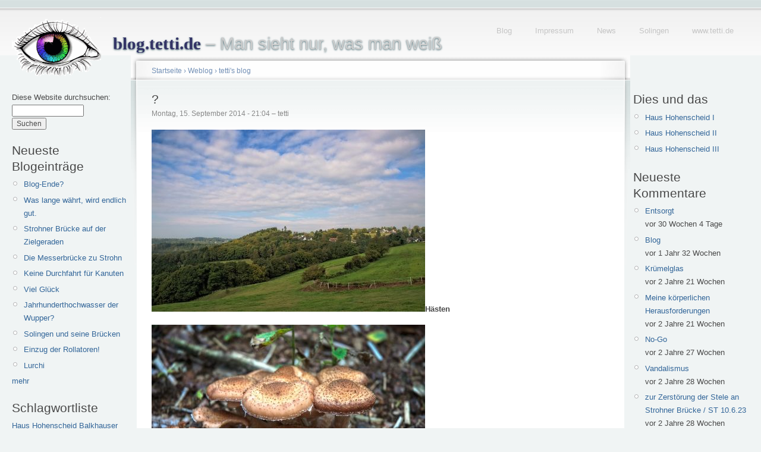

--- FILE ---
content_type: text/html; charset=utf-8
request_url: https://blog.tetti.de/de/node/6449?page=1
body_size: 8004
content:
<!doctype html>
<html lang="de">
<head>
<meta http-equiv="Content-Type" content="text/html; charset=utf-8" />
  <meta name="viewport" content="width=device-width, initial-scale=1.0">
    <title>? | blog.tetti.de</title>
    <meta http-equiv="Content-Type" content="text/html; charset=utf-8" />
<link rel="shortcut icon" href="/misc/favicon.ico" type="image/x-icon" />
    <link type="text/css" rel="stylesheet" media="all" href="/modules/book/book.css?Q" />
<link type="text/css" rel="stylesheet" media="all" href="/modules/img_assist/img_assist.css?Q" />
<link type="text/css" rel="stylesheet" media="all" href="/modules/node/node.css?Q" />
<link type="text/css" rel="stylesheet" media="all" href="/modules/system/defaults.css?Q" />
<link type="text/css" rel="stylesheet" media="all" href="/modules/system/system.css?Q" />
<link type="text/css" rel="stylesheet" media="all" href="/modules/system/system-menus.css?Q" />
<link type="text/css" rel="stylesheet" media="all" href="/modules/tagadelic/tagadelic.css?Q" />
<link type="text/css" rel="stylesheet" media="all" href="/modules/user/user.css?Q" />
<link type="text/css" rel="stylesheet" media="all" href="/modules/views/css/views.css?Q" />
<link type="text/css" rel="stylesheet" media="all" href="/modules/comment/comment.css?Q" />
<link type="text/css" rel="stylesheet" media="all" href="/sites/default/files/color/tetti-cb749ca7/style.css?Q" />
<link type="text/css" rel="stylesheet" media="all" href="/sites/all/themes/tetti/addStyle.css?Q" />
<link type="text/css" rel="stylesheet" media="print" href="/sites/all/themes/tetti/print.css?Q" />
    <script type="text/javascript" src="/sites/default/files/js/js_c1982638e37a3eb94c3ec530a9aa75ed.js"></script>
<script type="text/javascript">
<!--//--><![CDATA[//><!--
jQuery.extend(Drupal.settings, { "basePath": "/" });
//--><!]]>
</script>
<script type="text/javascript">
<!--//--><![CDATA[//><!--
var BASE_URL = "/";
//--><!]]>
</script>
    <!--[if lt IE 7]>
      <link type="text/css" rel="stylesheet" media="all" href="/sites/all/themes/tetti/fix-ie.css" />    <![endif]-->
  </head>
  <body class="sidebars">

<!-- Layout -->
  <div id="header-region" class="clear-block"></div>

    <div id="wrapper">
    <div id="container" class="clear-block">

      <div id="header">
        <div id="logo-floater">
        <h1><a href="/de" title="blog.tetti.de  – Man sieht nur, was man weiß"><img src="/sites/default/files/tetti_logo.gif" alt="blog.tetti.de  – Man sieht nur, was man weiß" id="logo" /><span>blog.tetti.de</span>  – Man sieht nur, was man weiß</a></h1>        </div>

                                            <ul class="links secondary-links"><li class="menu-208 first"><a href="/de" title="blog.tetti.de">Blog</a></li>
<li class="menu-203"><a href="http://www.tetti.de/impressum.html" title="">Impressum</a></li>
<li class="menu-243"><a href="http://www.tetti.de/news.html" title="News-Seite">News</a></li>
<li class="menu-210"><a href="http://www.tetti.de/SOLINGEN/index.html" title="Interessantes am Wegesrand">Solingen</a></li>
<li class="menu-209 last"><a href="http://www.tetti.de/" title="Homepage Michael Tettinger">www.tetti.de</a></li>
</ul>        
      </div> <!-- /header -->

              <div id="sidebar-left" class="sidebar">
          <div class="block block-theme"><form action="/de/node/6449?page=1"  accept-charset="UTF-8" method="post" id="search-theme-form">
<div><div id="search" class="container-inline">
  <div class="form-item" id="edit-search-theme-form-1-wrapper">
 <label for="edit-search-theme-form-1">Diese Website durchsuchen: </label>
 <input type="text" maxlength="128" name="search_theme_form" id="edit-search-theme-form-1" size="15" value="" title="Geben Sie die Wörter ein, nach denen Sie suchen möchten." class="form-text" />
</div>
<input type="submit" name="op" id="edit-submit-1" value="Suchen"  class="form-submit" />
<input type="hidden" name="form_build_id" id="form-ClLBg0RV2dhbq2np7Oy3sfljCULKkUw2WknFH2mzrFY" value="form-ClLBg0RV2dhbq2np7Oy3sfljCULKkUw2WknFH2mzrFY"  />
<input type="hidden" name="form_id" id="edit-search-theme-form" value="search_theme_form"  />
</div>

</div></form>
</div>          <div id="block-blog-0" class="clear-block block block-blog">

  <h2>Neueste Blogeinträge</h2>

  <div class="content"><div class="item-list"><ul><li class="first"><a href="/de/content/blog-ende">Blog-Ende?</a></li>
<li><a href="/de/content/was-lange-w%C3%A4hrt-wird-endlich-gut-0">Was lange währt, wird endlich gut.</a></li>
<li><a href="/de/content/strohner-br%C3%BCcke-auf-der-zielgeraden">Strohner Brücke auf der Zielgeraden</a></li>
<li><a href="/de/content/die-messerbr%C3%BCcke-zu-strohn">Die Messerbrücke zu Strohn</a></li>
<li><a href="/de/content/keine-durchfahrt-f%C3%BCr-kanuten">Keine Durchfahrt für Kanuten</a></li>
<li><a href="/de/content/viel-gl%C3%BCck">Viel Glück</a></li>
<li><a href="/de/content/jahrhunderthochwasser-der-wupper">Jahrhunderthochwasser der Wupper?</a></li>
<li><a href="/de/content/solingen-und-seine-br%C3%BCcken">Solingen und seine Brücken</a></li>
<li><a href="/de/content/einzug-der-rollatoren">Einzug der Rollatoren!</a></li>
<li class="last"><a href="/de/content/lurchi-0">Lurchi</a></li>
</ul></div><div class="more-link"><a href="/de/blog" title="Neueste Blogeinträge lesen.">mehr</a></div></div>
</div>
<div id="block-tagadelic-1" class="clear-block block block-tagadelic">

  <h2>Schlagwortliste</h2>

  <div class="content"><a href="/de/category/nodetags/haus-hohenscheid" class="tagadelic level1" rel="tag" title="">Haus Hohenscheid</a> 
<a href="/de/category/nodetags/balkhauser-kotten" class="tagadelic level1" rel="tag" title="">Balkhauser Kotten</a> 
<a href="/de/category/nodetags/m%C3%BCngsten" class="tagadelic level1" rel="tag" title="">Müngsten</a> 
<a href="/de/category/nodetags/adventskalender" class="tagadelic level1" rel="tag" title="">Adventskalender</a> 
<a href="/de/category/nodetags/m%C3%BCngstener-br%C3%BCcke" class="tagadelic level1" rel="tag" title="">Müngstener Brücke</a> 
<a href="/de/category/nodetags/br%C3%BCckenpark" class="tagadelic level1" rel="tag" title="">Brückenpark</a> 
<a href="/de/category/nodetags/g%C3%BCterhallen" class="tagadelic level1" rel="tag" title="">Güterhallen</a> 
<a href="/de/category/nodetags/werbung" class="tagadelic level2" rel="tag" title="">Werbung</a> 
<a href="/de/category/nodetags/wetter" class="tagadelic level2" rel="tag" title="">Wetter</a> 
<a href="/de/category/nodetags/public-art" class="tagadelic level2" rel="tag" title="">Public Art</a> 
<a href="/de/category/nodetags/kunst" class="tagadelic level2" rel="tag" title="">Kunst</a> 
<a href="/de/category/nodetags/am-wegesrand" class="tagadelic level2" rel="tag" title="">Am Wegesrand</a> 
<a href="/de/category/nodetags/winter" class="tagadelic level3" rel="tag" title="">Winter</a> 
<a href="/de/category/nodetags/wupper" class="tagadelic level3" rel="tag" title="">Wupper</a> 
<a href="/de/category/nodetags/solingen" class="tagadelic level6" rel="tag" title="">Solingen</a> 
<div class='more-link'><a href="/de/tagadelic/chunk/1">&gt;&gt;</a></div></div>
</div>
<div id="block-user-0" class="clear-block block block-user">

  <h2>Benutzeranmeldung</h2>

  <div class="content"><form action="/de/node/6449?destination=node%2F6449%3Fpage%3D1"  accept-charset="UTF-8" method="post" id="user-login-form">
<div><div class="form-item" id="edit-name-1-wrapper">
 <label for="edit-name-1">Benutzername: <span class="form-required" title="Dieses Feld wird benötigt.">*</span></label>
 <input type="text" maxlength="60" name="name" id="edit-name-1" size="15" value="" class="form-text required" />
</div>
<div class="form-item" id="edit-pass-wrapper">
 <label for="edit-pass">Passwort: <span class="form-required" title="Dieses Feld wird benötigt.">*</span></label>
 <input type="password" name="pass" id="edit-pass"  maxlength="60"  size="15"  class="form-text required" />
</div>
<input type="submit" name="op" id="edit-submit" value="Anmelden"  class="form-submit" />
<div class="item-list"><ul><li class="first last"><a href="/de/user/password" title="Ein neues Passwort per E-Mail anfordern.">Neues Passwort anfordern</a></li>
</ul></div><input type="hidden" name="form_build_id" id="form-LvirSYr5rojiDBYlv-TCFLGdOlHc-kAUUGDWfaF6xSA" value="form-LvirSYr5rojiDBYlv-TCFLGdOlHc-kAUUGDWfaF6xSA"  />
<input type="hidden" name="form_id" id="edit-user-login-block" value="user_login_block"  />

</div></form>
</div>
</div>
<div id="block-system-0" class="clear-block block block-system">


  <div class="content"><a href="http://drupal.org"><img src="/misc/powered-blue-80x15.png" alt="Powered by Drupal, an open source content management system" title="Powered by Drupal, an open source content management system" width="80" height="15" /></a></div>
</div>
        </div>
      
      <div id="center"><div id="squeeze"><div class="right-corner"><div class="left-corner">
          <div class="breadcrumb"><a href="/de">Startseite</a> › <a href="/de/blog">Weblog</a> › <a href="/de/blog/1">tetti&#039;s blog</a></div>                              <h2>?</h2>                                                  <div class="clear-block">
            <div id="node-6449" class="node">



      <span class="submitted">Montag, 15. September 2014 - 21:04 – tetti</span>
  
  <div class="content clear-block">
    <p></p><p><span class="inline inline-none"><a href="https://blog.tetti.de/sites/default/files/images/haesten-fb-2987.jpg" onclick="launch_popup(6447, 960, 639); return false;" target="_blank"><img src="https://blog.tetti.de/sites/default/files/images/haesten-fb-2987.img_assist_custom.jpg" alt="Hästen" title="Hästen"  class="image image-img_assist_custom " width="460" height="306" /></a><span class="caption" style="width: 458px;"><strong>Hästen</strong></span></span></p>
<p><span class="inline inline-none"><a href="https://blog.tetti.de/sites/default/files/images/halimasch-fb-2990.jpg" onclick="launch_popup(6448, 960, 639); return false;" target="_blank"><img src="https://blog.tetti.de/sites/default/files/images/halimasch-fb-2990.img_assist_custom.jpg" alt="dunkler Hallimasch, zwei Tage alt" title="dunkler Hallimasch, zwei Tage alt"  class="image image-img_assist_custom " width="460" height="306" /></a><span class="caption" style="width: 458px;"><strong>dunkler Hallimasch, zwei Tage alt</strong></span></span></p>
<p>Nachtrag: Drei Tage alter Hallimasch</p>
<p><span class="inline inline-none"><a href="https://blog.tetti.de/sites/default/files/images/hallimasch-960-3025.jpg" onclick="launch_popup(6452, 960, 638); return false;" target="_blank"><img src="https://blog.tetti.de/sites/default/files/images/hallimasch-960-3025.img_assist_custom.jpg" alt="Hallimasch, Tag 3" title="Hallimasch, Tag 3"  class="image image-img_assist_custom " width="460" height="306" /></a><span class="caption" style="width: 458px;"><strong>Hallimasch, Tag 3</strong></span></span></p>
<p><span class="inline inline-none"><a href="https://blog.tetti.de/sites/default/files/images/hallimasch-960-3040.jpg" onclick="launch_popup(6453, 960, 638); return false;" target="_blank"><img src="https://blog.tetti.de/sites/default/files/images/hallimasch-960-3040.img_assist_custom.jpg" alt="Hallimasch, Tag 4" title="Hallimasch, Tag 4"  class="image image-img_assist_custom " width="460" height="306" /></a><span class="caption" style="width: 458px;"><strong>Hallimasch, Tag 4</strong></span></span></p>
<p><span class="inline inline-none"><a href="https://blog.tetti.de/sites/default/files/images/hallimasch-960-3055.jpg" onclick="launch_popup(6454, 960, 639); return false;" target="_blank"><img src="https://blog.tetti.de/sites/default/files/images/hallimasch-960-3055.img_assist_custom.jpg" alt="Hallimasch, Tag 5" title="Hallimasch, Tag 5"  class="image image-img_assist_custom " width="460" height="306" /></a><span class="caption" style="width: 458px;"><strong>Hallimasch, Tag 5</strong></span></span></p>
<p><span class="inline inline-none"><a href="https://blog.tetti.de/sites/default/files/images/hallimasch-960-3117.jpg" onclick="launch_popup(6458, 960, 639); return false;" target="_blank"><img src="https://blog.tetti.de/sites/default/files/images/hallimasch-960-3117.img_assist_custom.jpg" alt="Hallimasch, Tag 6" title="Hallimasch, Tag 6"  class="image image-img_assist_custom " width="460" height="306" /></a><span class="caption" style="width: 458px;"><strong>Hallimasch, Tag 6</strong></span></span></p>
<p><span class="inline inline-none"><a href="https://blog.tetti.de/sites/default/files/images/hallimasch-960-3189.jpg" onclick="launch_popup(6463, 960, 638); return false;" target="_blank"><img src="https://blog.tetti.de/sites/default/files/images/hallimasch-960-3189.img_assist_custom.jpg" alt="Hallimasch, Tag 7" title="Hallimasch, Tag 7"  class="image image-img_assist_custom " width="460" height="306" /></a><span class="caption" style="width: 458px;"><strong>Hallimasch, Tag 7</strong></span></span></p>
<p><span class="inline inline-none"><a href="https://blog.tetti.de/sites/default/files/images/hallimasch-960-3214.jpg" onclick="launch_popup(6464, 960, 639); return false;" target="_blank"><img src="https://blog.tetti.de/sites/default/files/images/hallimasch-960-3214.img_assist_custom.jpg" alt="Hallimasch, Tag 8" title="Hallimasch, Tag 8"  class="image image-img_assist_custom " width="460" height="306" /></a><span class="caption" style="width: 458px;"><strong>Hallimasch, Tag 8</strong></span></span></p>
<p><span class="inline inline-none"><a href="https://blog.tetti.de/sites/default/files/images/hallimasch-960-3254.jpg" onclick="launch_popup(6468, 960, 638); return false;" target="_blank"><img src="https://blog.tetti.de/sites/default/files/images/hallimasch-960-3254.img_assist_custom.jpg" alt="Hallimasch, Tag 9" title="Hallimasch, Tag 9"  class="image image-img_assist_custom " width="460" height="306" /></a><span class="caption" style="width: 458px;"><strong>Hallimasch, Tag 9</strong></span></span></p>
<p><span class="inline inline-none"><a href="https://blog.tetti.de/sites/default/files/images/hallimasch-960-3275.jpg" onclick="launch_popup(6477, 960, 639); return false;" target="_blank"><img src="https://blog.tetti.de/sites/default/files/images/hallimasch-960-3275.img_assist_custom.jpg" alt="Hallimasch, Tag 10" title="Hallimasch, Tag 10"  class="image image-img_assist_custom " width="460" height="306" /></a><span class="caption" style="width: 458px;"><strong>Hallimasch, Tag 10</strong></span></span></p>
<p><span class="inline inline-none"><a href="https://blog.tetti.de/sites/default/files/images/hallimasch-960-3301.jpg" onclick="launch_popup(6480, 960, 638); return false;" target="_blank"><img src="https://blog.tetti.de/sites/default/files/images/hallimasch-960-3301.img_assist_custom.jpg" alt="Hallimasch, Tag 11" title="Hallimasch, Tag 11"  class="image image-img_assist_custom " width="460" height="306" /></a><span class="caption" style="width: 458px;"><strong>Hallimasch, Tag 11</strong></span></span></p>
<p><span class="inline inline-none"><a href="https://blog.tetti.de/sites/default/files/images/hallimasch-960-3338.jpg" onclick="launch_popup(6481, 960, 638); return false;" target="_blank"><img src="https://blog.tetti.de/sites/default/files/images/hallimasch-960-3338.img_assist_custom.jpg" alt="Hallimasch, Tag 12" title="Hallimasch, Tag 12"  class="image image-img_assist_custom " width="460" height="306" /></a><span class="caption" style="width: 458px;"><strong>Hallimasch, Tag 12</strong></span></span></p>
<p><span class="inline inline-none"><a href="https://blog.tetti.de/sites/default/files/images/hallimasch-960-3386.jpg" onclick="launch_popup(6482, 960, 638); return false;" target="_blank"><img src="https://blog.tetti.de/sites/default/files/images/hallimasch-960-3386.img_assist_custom.jpg" alt="Hallimasch, Tag 13" title="Hallimasch, Tag 13"  class="image image-img_assist_custom " width="460" height="306" /></a><span class="caption" style="width: 458px;"><strong>Hallimasch, Tag 13</strong></span></span></p>
<p><span class="inline inline-none"><a href="https://blog.tetti.de/sites/default/files/images/hallimasch-960-3433.jpg" onclick="launch_popup(6491, 960, 638); return false;" target="_blank"><img src="https://blog.tetti.de/sites/default/files/images/hallimasch-960-3433.img_assist_custom.jpg" alt="Hallimasch, Tag 14" title="Hallimasch, Tag 14"  class="image image-img_assist_custom " width="460" height="306" /></a><span class="caption" style="width: 458px;"><strong>Hallimasch, Tag 14</strong></span></span></p>
<p><span class="inline inline-none"><a href="https://blog.tetti.de/sites/default/files/images/hallimasch-960-3503.jpg" onclick="launch_popup(6497, 960, 638); return false;" target="_blank"><img src="https://blog.tetti.de/sites/default/files/images/hallimasch-960-3503.img_assist_custom.jpg" alt="Hallimasch, Tag 15" title="Hallimasch, Tag 15"  class="image image-img_assist_custom " width="460" height="306" /></a><span class="caption" style="width: 458px;"><strong>Hallimasch, Tag 15</strong></span></span></p>
<p><b>Nachtrag 4.Oktober 2014: </b><br />
Irgendwie den Faden verloren ... und weg sind die Reste.</p>
<p><span class="inline inline-none"><a href="https://blog.tetti.de/sites/default/files/images/hallimasch-960-3603.jpg" onclick="launch_popup(6505, 960, 638); return false;" target="_blank"><img src="https://blog.tetti.de/sites/default/files/images/hallimasch-960-3603.img_assist_custom.jpg" alt="Hallimasch, Tag ??" title="Hallimasch, Tag ??"  class="image image-img_assist_custom " width="460" height="306" /></a><span class="caption" style="width: 458px;"><strong>Hallimasch, Tag ??</strong></span></span><br />
Müsste mal nachrechnen. 21?</p>
<div class="image-clear"></div>
<!--
<rdf:RDF xmlns:rdf="http://www.w3.org/1999/02/22-rdf-syntax-ns#" xmlns:dc="http://purl.org/dc/elements/1.1/" xmlns:trackback="http://madskills.com/public/xml/rss/module/trackback/">
<rdf:Description rdf:about="https://blog.tetti.de/de/node/6449" dc:identifier="https://blog.tetti.de/de/node/6449" dc:title="?" trackback:ping="https://blog.tetti.de/de/trackback/6449" />
</rdf:RDF>
-->
<div class="trackback-url"><div class="box">

  <h2>Trackback URL for this post:</h2>

  <div class="content">https://blog.tetti.de/de/trackback/6449</div>
</div>
</div>  </div>

  <div class="clear-block">
          <div class="links"><ul class="links inline"><li class="blog_usernames_blog first last"><a href="/de/blog/1" title="Read tetti&#039;s latest blog entries.">tetti&#039;s blog</a></li>
</ul></div>
    
    <div class="meta">
          <div class="terms"><ul class="links inline"><li class="taxonomy_term_1818 first last"><a href="/de/category/nodetags/hallimasch" rel="tag" title="">Hallimasch</a></li>
</ul></div>
        </div>


  </div>

</div>
<div id="comments"><h2 class="comments">Kommentare</h2><a id="comment-6307"></a>
<div class="comment comment-published odd">

  <div class="clear-block">
      <span class="submitted">24. September 2014 - 13:22 – P.</span>
  
  
  
    <h3><a href="/de/node/6449#comment-6307" class="active">Upps, </a></h3>

    <div class="content">
      <p></p><p>HallimaTsch!</p>
          </div>
  </div>

      <div class="links"><ul class="links"><li class="comment_reply first last"><a href="/de/comment/reply/6449/6307">Auf Kommentar antworten</a></li>
</ul></div>
  </div>
<div class="indented"><a id="comment-6308"></a>
<div class="comment comment-published even">

  <div class="clear-block">
      <span class="submitted">24. September 2014 - 13:33 – tetti</span>
  
  
  
    <h3><a href="/de/node/6449#comment-6308" class="active">Jau</a></h3>

    <div class="content">
      <p></p><p>Nur noch schwarze Pampe.</p>
          </div>
  </div>

      <div class="links"><ul class="links"><li class="comment_reply first last"><a href="/de/comment/reply/6449/6308">Auf Kommentar antworten</a></li>
</ul></div>
  </div>
<div class="indented"><a id="comment-6315"></a>
<div class="comment comment-published odd">

  <div class="clear-block">
      <span class="submitted">28. September 2014 - 16:43 – P.</span>
  
  
  
    <h3><a href="/de/node/6449#comment-6315" class="active">Auf upps</a></h3>

    <div class="content">
      <p></p><p>folgt uuiii.</p>
<p>jetzt wird er auch noch staubig!&nbsp;&nbsp;  :-)</p>
          </div>
  </div>

      <div class="links"><ul class="links"><li class="comment_reply first last"><a href="/de/comment/reply/6449/6315">Auf Kommentar antworten</a></li>
</ul></div>
  </div>
</div></div><a id="comment-6309"></a>
<div class="comment comment-published even">

  <div class="clear-block">
      <span class="submitted">24. September 2014 - 18:37 – 鷹</span>
  
  
  
    <h3><a href="/de/node/6449#comment-6309" class="active">Mmmmh</a></h3>

    <div class="content">
      <p></p><p><span style="font-family:verdana">Hätteste ihn mal rechtzeitig in die Pfanne geworden!</span></p>
          </div>
  </div>

      <div class="links"><ul class="links"><li class="comment_reply first last"><a href="/de/comment/reply/6449/6309">Auf Kommentar antworten</a></li>
</ul></div>
  </div>
<div class="indented"><a id="comment-6310"></a>
<div class="comment comment-published odd">

  <div class="clear-block">
      <span class="submitted">24. September 2014 - 19:27 – tetti</span>
  
  
  
    <h3><a href="/de/node/6449#comment-6310" class="active">Wenn das so einfach wäre</a></h3>

    <div class="content">
      <p></p><p>Als ich sie zum ersten Mal bemerkt habe, waren sie für die Pfanne noch zu klein und von der Menge her zu wenig. Am nächsten Tag (erstes Foto) schon zu alt.</p>
          </div>
  </div>

      <div class="links"><ul class="links"><li class="comment_reply first last"><a href="/de/comment/reply/6449/6310">Auf Kommentar antworten</a></li>
</ul></div>
  </div>
</div><div class="box">

  <h2>Kommentar hinzufügen</h2>

  <div class="content"><form action="/de/comment/reply/6449"  accept-charset="UTF-8" method="post" id="comment-form">
<div><div class="form-item" id="edit-name-wrapper">
 <label for="edit-name">Ihr Name: <span class="form-required" title="Dieses Feld wird benötigt.">*</span></label>
 <input type="text" maxlength="60" name="name" id="edit-name" size="30" value="Gast" class="form-text required" />
</div>
<div class="form-item" id="edit-mail-wrapper">
 <label for="edit-mail">E-Mail-Adresse: <span class="form-required" title="Dieses Feld wird benötigt.">*</span></label>
 <input type="text" maxlength="64" name="mail" id="edit-mail" size="30" value="" class="form-text required" />
 <div class="description">Der Inhalt dieses Feldes wird nicht öffentlich zugänglich angezeigt.</div>
</div>
<div class="form-item" id="edit-homepage-wrapper">
 <label for="edit-homepage">Homepage: </label>
 <input type="text" maxlength="255" name="homepage" id="edit-homepage" size="30" value="" class="form-text" />
</div>
<div class="form-item" id="edit-subject-wrapper">
 <label for="edit-subject">Betreff: </label>
 <input type="text" maxlength="64" name="subject" id="edit-subject" size="60" value="" class="form-text" />
</div>
<div class="form-item" id="edit-comment-wrapper">
 <label for="edit-comment">Kommentar: <span class="form-required" title="Dieses Feld wird benötigt.">*</span></label>
 <textarea cols="60" rows="15" name="comment" id="edit-comment"  class="form-textarea resizable required"></textarea>
</div>
<fieldset class=" collapsible collapsed"><legend>Eingabeformat</legend><div class="form-item" id="edit-format-1-wrapper">
 <label class="option" for="edit-format-1"><input type="radio" id="edit-format-1" name="format" value="1"   class="form-radio" /> Filtered HTML</label>
 <div class="description"><ul class="tips"><li>Internet- und E-Mail-Adressen werden automatisch umgewandelt.</li><li>Zulässige HTML-Tags: &lt;a&gt; &lt;em&gt; &lt;strong&gt; &lt;cite&gt; &lt;code&gt; &lt;ul&gt; &lt;ol&gt; &lt;li&gt; &lt;dl&gt; &lt;dt&gt; &lt;dd&gt; &lt;b&gt;</li><li>Zeilen und Absätze werden automatisch erzeugt.</li><li>You can use <a href="/de/filter/tips/1#filter-bbcode-0">BBCode</a> tags in the text. URLs will automatically be converted to links.</li><li>Filtered words will be replaced with the filtered version of the word.</li></ul></div>
</div>
<div class="form-item" id="edit-format-2-wrapper">
 <label class="option" for="edit-format-2"><input type="radio" id="edit-format-2" name="format" value="2"  checked="checked"  class="form-radio" /> Full HTML</label>
 <div class="description"><ul class="tips"><li>Internal paths in double quotes, written as "internal:node/99", for example, are replaced with the appropriate absolute URL or relative path.</li><li>Internet- und E-Mail-Adressen werden automatisch umgewandelt.</li><li>Zeilen und Absätze werden automatisch erzeugt.</li><li>You can use <a href="/de/filter/tips/2#filter-bbcode-0">BBCode</a> tags in the text. URLs will automatically be converted to links.</li><li>Images can be added to this post.</li></ul></div>
</div>
<p><a href="/de/filter/tips">Weitere Informationen über Formatierungsoptionen</a></p></fieldset>
<input type="hidden" name="form_build_id" id="form-1iQ4r0cZzdSnWEsdDsvWtPNUnG1DbNdL47TJ0moExAc" value="form-1iQ4r0cZzdSnWEsdDsvWtPNUnG1DbNdL47TJ0moExAc"  />
<input type="hidden" name="form_id" id="edit-comment-form" value="comment_form"  />
<fieldset class="captcha"><legend>CAPTCHA</legend><div class="description">Diese Frage dient dazu festzustellen, ob Sie ein Mensch sind und um automatisierte SPAM-Beiträge zu verhindern.</div><input type="hidden" name="captcha_sid" id="edit-captcha-sid" value="45955185"  />
<input type="hidden" name="captcha_token" id="edit-captcha-token" value="763d8be9f286cb75d3721fb9a8213b19"  />
<div class="form-item" id="edit-captcha-response-wrapper">
 <label for="edit-captcha-response">Wie lautet das sechste Wort in der Phrase <br>&bdquo;uyo mak japeg axemon cegitog pepuh buko&ldquo;?: <span class="form-required" title="Dieses Feld wird benötigt.">*</span></label>
 <input type="text" maxlength="128" name="captcha_response" id="edit-captcha-response" size="15" value="" class="form-text required" />
</div>
</fieldset>
<input type="submit" name="op" id="edit-preview" value="Vorschau"  class="form-submit" />

</div></form>
</div>
</div>
</div>          </div>
                    <div id="footer">&copy;2008&ndash;2024 <a href="http://www.tetti.de/impressum.html">Michael Tettinger</a>, Solingen  &ndash;  <a href="http://blog.tetti.de/de/content/datenschutzerkl%C3%A4rung">Datenschutzerklärung</a> </div>
      </div></div></div></div> <!-- /.left-corner, /.right-corner, /#squeeze, /#center -->

              <div id="sidebar-right" class="sidebar">
                    <div id="block-menu-menu-dies-und-das" class="clear-block block block-menu">

  <h2>Dies und das</h2>

  <div class="content"><ul class="menu"><li class="leaf first"><a href="/de/content/wetterkapriolen" title="Haus Hohenscheid im Wetterwandel, erste Jahreshälfte 2013
">Haus Hohenscheid I</a></li>
<li class="leaf"><a href="/de/content/das-wetter-macht-urlaub" title="Ansichten von Haus Hohenscheid in der zweiten Jahreshälfte 2013">Haus Hohenscheid II</a></li>
<li class="leaf last"><a href="/de/content/fehlende-fotos" title="Ansichten von Haus Hohenscheid in der ersten Jahreshälfte 2014">Haus Hohenscheid III</a></li>
</ul></div>
</div>
<div id="block-comment-0" class="clear-block block block-comment">

  <h2>Neueste Kommentare</h2>

  <div class="content"><div class="item-list"><ul><li class="first"><a href="/de/content/altes-wegemal-von-1954-instandgesetzt#comment-7679">Entsorgt</a><br />vor 30 Wochen 4 Tage</li>
<li><a href="/de/content/blog-ende#comment-7675">Blog</a><br />vor 1 Jahr 32 Wochen</li>
<li><a href="/de/content/was-lange-w%C3%A4hrt-wird-endlich-gut-0#comment-7672">Krümelglas</a><br />vor 2 Jahre 21 Wochen</li>
<li><a href="/de/content/blog-ende#comment-7671">Meine körperlichen Herausforderungen</a><br />vor 2 Jahre 21 Wochen</li>
<li><a href="/de/content/was-lange-w%C3%A4hrt-wird-endlich-gut-0#comment-7669">No-Go</a><br />vor 2 Jahre 27 Wochen</li>
<li><a href="/de/content/was-lange-w%C3%A4hrt-wird-endlich-gut-0#comment-7668">Vandalismus</a><br />vor 2 Jahre 28 Wochen</li>
<li><a href="/de/content/was-lange-w%C3%A4hrt-wird-endlich-gut-0#comment-7667">zur Zerstörung der Stele an Strohner Brücke / ST 10.6.23</a><br />vor 2 Jahre 28 Wochen</li>
<li><a href="/de/content/was-lange-w%C3%A4hrt-wird-endlich-gut-0#comment-7666">Good luck!</a><br />vor 2 Jahre 29 Wochen</li>
<li><a href="/de/content/was-lange-w%C3%A4hrt-wird-endlich-gut-0#comment-7665">Am Ende?</a><br />vor 2 Jahre 29 Wochen</li>
<li class="last"><a href="/de/content/was-lange-w%C3%A4hrt-wird-endlich-gut-0#comment-7663">Was lange währt, war wirklich gut.</a><br />vor 2 Jahre 29 Wochen</li>
</ul></div></div>
</div>
<div id="block-image-0" class="clear-block block block-image">

  <h2>Neuestes Bild</h2>

  <div class="content"><a href="/de/content/ki"><img src="https://blog.tetti.de/sites/default/files/images/tettis_pyramide-fb.thumbnail.jpg" alt="KI" title="KI"  class="image image-thumbnail " width="100" height="67" /></a></div>
</div>
<div id="block-views-archive-block" class="clear-block block block-views">

  <h2>Archive</h2>

  <div class="content"><div class="view view-archive view-id-archive view-display-id-block view-dom-id-1">
    
  
  
      <div class="view-content">
      <div class="item-list">
  <ul class="views-summary">
      <li><a href="/de/archive/201901">Januar 2019</a>
              (3)
          </li>
      <li><a href="/de/archive/201812">Dezember 2018</a>
              (2)
          </li>
      <li><a href="/de/archive/201811">November 2018</a>
              (8)
          </li>
      <li><a href="/de/archive/201810">Oktober 2018</a>
              (6)
          </li>
      <li><a href="/de/archive/201809">September 2018</a>
              (8)
          </li>
      <li><a href="/de/archive/201808">August 2018</a>
              (4)
          </li>
      <li><a href="/de/archive/201807">Juli 2018</a>
              (3)
          </li>
      <li><a href="/de/archive/201806">Juni 2018</a>
              (10)
          </li>
      <li><a href="/de/archive/201805">Mai 2018</a>
              (6)
          </li>
      <li><a href="/de/archive/201804">April 2018</a>
              (6)
          </li>
      <li><a href="/de/archive/201803">März 2018</a>
              (3)
          </li>
      <li><a href="/de/archive/201802">Februar 2018</a>
              (2)
          </li>
      <li><a href="/de/archive/201801">Januar 2018</a>
              (6)
          </li>
      <li><a href="/de/archive/201712">Dezember 2017</a>
              (8)
          </li>
      <li><a href="/de/archive/201711">November 2017</a>
              (3)
          </li>
      <li><a href="/de/archive/201710">Oktober 2017</a>
              (4)
          </li>
      <li><a href="/de/archive/201709">September 2017</a>
              (6)
          </li>
      <li><a href="/de/archive/201708">August 2017</a>
              (19)
          </li>
      <li><a href="/de/archive/201707">Juli 2017</a>
              (1)
          </li>
      <li><a href="/de/archive/201706">Juni 2017</a>
              (5)
          </li>
      <li><a href="/de/archive/201705">Mai 2017</a>
              (2)
          </li>
      <li><a href="/de/archive/201704">April 2017</a>
              (4)
          </li>
      <li><a href="/de/archive/201703">März 2017</a>
              (2)
          </li>
      <li><a href="/de/archive/201702">Februar 2017</a>
              (3)
          </li>
      <li><a href="/de/archive/201701">Januar 2017</a>
              (8)
          </li>
      <li><a href="/de/archive/201612">Dezember 2016</a>
              (6)
          </li>
      <li><a href="/de/archive/201611">November 2016</a>
              (9)
          </li>
      <li><a href="/de/archive/201610">Oktober 2016</a>
              (11)
          </li>
      <li><a href="/de/archive/201609">September 2016</a>
              (6)
          </li>
      <li><a href="/de/archive/201608">August 2016</a>
              (14)
          </li>
    </ul>
</div>
    </div>
  
      <div class="item-list"><ul class="pager"><li class="pager-first first"><a href="/de/node/6449" title="erste Seite" class="active">« erste Seite</a></li>
<li class="pager-previous"><a href="/de/node/6449" title="vorherige Seite" class="active">‹ vorherige Seite</a></li>
<li class="pager-item"><a href="/de/node/6449" title="Gehe zu Seite 1" class="active">1</a></li>
<li class="pager-current">2</li>
<li class="pager-item"><a href="/de/node/6449?page=2" title="Gehe zu Seite 3" class="active">3</a></li>
<li class="pager-item"><a href="/de/node/6449?page=3" title="Gehe zu Seite 4" class="active">4</a></li>
<li class="pager-item"><a href="/de/node/6449?page=4" title="Gehe zu Seite 5" class="active">5</a></li>
<li class="pager-item"><a href="/de/node/6449?page=5" title="Gehe zu Seite 6" class="active">6</a></li>
<li class="pager-next"><a href="/de/node/6449?page=2" title="nächste Seite" class="active">nächste Seite ›</a></li>
<li class="pager-last last"><a href="/de/node/6449?page=5" title="letzte Seite" class="active">letzte Seite »</a></li>
</ul></div>  
  
  
  
  
</div> </div>
</div>
<div id="block-menu-menu-blogrollmenue" class="clear-block block block-menu">

  <h2>Blogroll</h2>

  <div class="content"><ul class="menu"><li class="leaf first"><a href="http://500beine.myblog.de/" title="Ein Solinger Mann ohne Verleger">500beine</a></li>
<li class="leaf"><a href="http://www.armin-gerhardts.de" title="Ebenfalls Ein- oder Zweiblicke in die Umgebung, genauer gesagt Radevormwald">Armin Gerhardts Fototagebuch</a></li>
<li class="leaf"><a href="http://www.dieolsenban.de/blog/" title="Herrn Olsen sein Blog">die olsenban.de</a></li>
<li class="leaf"><a href="http://www.flickr.com/photos/94731440@N00/" title="Fotos von mir, die es momentan nicht in den Blog geschafft haben.">Flickr</a></li>
<li class="leaf"><a href="http://glumm.wordpress.com/" title="500 Beine">Studio Glumm</a></li>
<li class="leaf last"><a href="http://blog.solingen-internet.de/" title="Wenke Mein Solingen: Totterblotschen – der Solingen-Blog">Totterbloschen</a></li>
</ul></div>
</div>
        </div>
      
    </div> <!-- /container -->
  </div>
<!-- /layout -->

    </body>
</html>


--- FILE ---
content_type: text/css
request_url: https://blog.tetti.de/sites/all/themes/tetti/addStyle.css?Q
body_size: -28
content:
div.trackback-url h2{
        font-size: 1.05em;
        border-top: 1px solid #cccccc;
}
